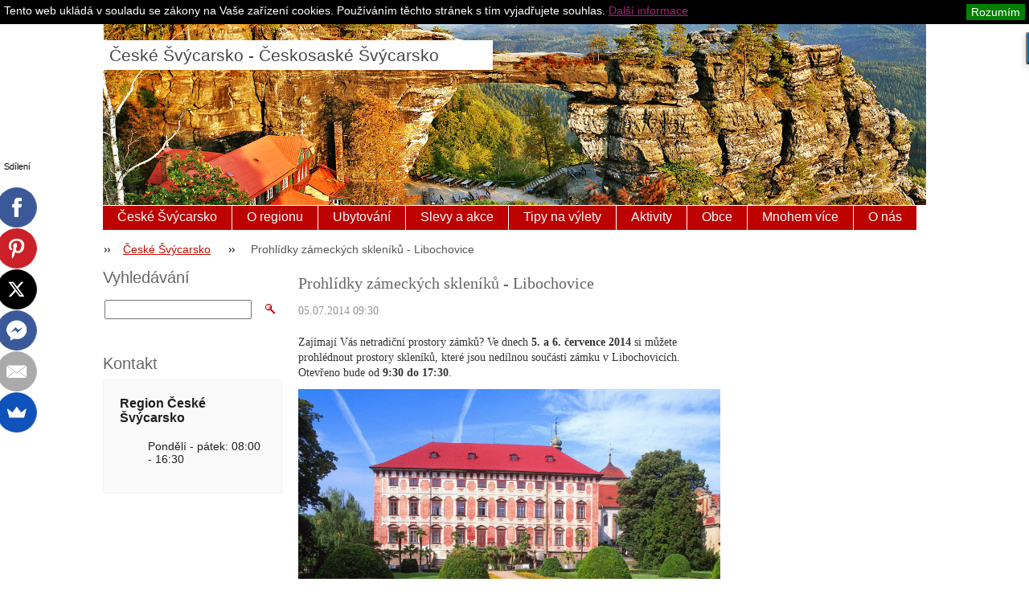

--- FILE ---
content_type: text/html; charset=UTF-8
request_url: https://www.region-ceskesvycarsko.cz/news/prohlidky-zameckych-skleniku-libochovice/
body_size: 6963
content:
<?xml  version="1.0" encoding="utf-8"  ?><!DOCTYPE html PUBLIC "-//W3C//DTD XHTML 1.0 Transitional//EN" "https://www.w3.org/TR/xhtml1/DTD/xhtml1-transitional.dtd">

<html xml:lang="cs" lang="cs" xmlns="https://www.w3.org/1999/xhtml">

<head>
	<base href="https://www.region-ceskesvycarsko.cz/">
  <meta charset="utf-8">
  <meta name="description" content="Plánujete výlety do krásných míst okolo Libochovic? Využijte netradiční akce na zámku!">
  <meta name="keywords" content="">
  <meta name="generator" content="Webnode">
  <meta name="apple-mobile-web-app-capable" content="yes">
  <meta name="apple-mobile-web-app-status-bar-style" content="black">
  <meta name="format-detection" content="telephone=no">
    <meta name="google-site-verification" content="XHYCQBHXHiGtuyKuezJd3Ttfw1ZXdbgIkVYOAK77-9E">
  <link rel="shortcut icon" href="https://6caed9600a.clvaw-cdnwnd.com/ad2f1d687f940b8a47cad0383e29fa3b/200098360-1703a17fe1/favicon.ico">
  <link rel="stylesheet" href="https://www.region-ceskesvycarsko.cz/wysiwyg/system.style.css">
<link rel="canonical" href="https://www.region-ceskesvycarsko.cz/news/prohlidky-zameckych-skleniku-libochovice/">
<script type="text/javascript">(function(i,s,o,g,r,a,m){i['GoogleAnalyticsObject']=r;i[r]=i[r]||function(){
			(i[r].q=i[r].q||[]).push(arguments)},i[r].l=1*new Date();a=s.createElement(o),
			m=s.getElementsByTagName(o)[0];a.async=1;a.src=g;m.parentNode.insertBefore(a,m)
			})(window,document,'script','//www.google-analytics.com/analytics.js','ga');ga('create', 'UA-797705-6', 'auto',{"name":"wnd_header"});ga('wnd_header.set', 'dimension1', 'W1');ga('wnd_header.set', 'anonymizeIp', true);ga('wnd_header.send', 'pageview');var _gaq = _gaq || [];
				  (function() {
					var ga = document.createElement('script'); ga.type = 'text/javascript'; ga.async = true;
					ga.src = ('https:' == location.protocol ? 'https://ssl' : 'https://www') + '.google-analytics.com/ga.js';
					var s = document.getElementsByTagName('script')[0]; s.parentNode.insertBefore(ga, s);
				  })(); _gaq.push(['_setAccount', 'UA-6454705-10']);_gaq.push(['_trackPageview']);_gaq.push(['_gat._anonymizeIp']);var pageTrackerAllTrackEvent=function(category,action,opt_label,opt_value){ga('send', 'event', category, action, opt_label, opt_value)};</script>
  <link rel="alternate" type="application/rss+xml" href="https://region-ceskesvycarsko.cz/rss/all.xml" title="Všechny články">
<!--[if lte IE 9]><style type="text/css">.cke_skin_webnode iframe {vertical-align: baseline !important;}</style><![endif]-->
	<title>Prohlídky zámeckých skleníků na zámku v krásných Libochovicích</title>
	<meta name="robots" content="index, follow" />
	<meta name="googlebot" content="index, follow" />
	<meta name="seznam-wmt" content="keDlc7SWl3U3O9jizXPEjCihGC2lfz5u" />
	<script type="text/javascript" src="/js/lib.js"></script>
	<link rel="stylesheet" type="text/css" href="/css/style.css" media="screen,handheld,projection" />
	<link href="//cdn-images.mailchimp.com/embedcode/slim-081711.css" rel="stylesheet" type="text/css">
	<link rel='stylesheet' href='css/style_mailchimp.css' type='text/css' media='all' />
	<link rel='stylesheet' href='css/vyberpaticka.css' type='text/css' media='all' />
	<link rel="stylesheet" type="text/css" href="/css/print.css" media="print" />
	<script type="text/javascript" src="https://w.sharethis.com/button/buttons.js"></script>
	<script type="text/javascript">stLight.options({publisher: "ur-2d2dc45c-7ed4-d116-161c-416737379e7a"});</script>


				<script type="text/javascript">
				/* <![CDATA[ */
					
					if (typeof(RS_CFG) == 'undefined') RS_CFG = new Array();
					RS_CFG['staticServers'] = new Array('https://d11bh4d8fhuq47.cloudfront.net/');
					RS_CFG['skinServers'] = new Array('https://d11bh4d8fhuq47.cloudfront.net/');
					RS_CFG['filesPath'] = 'https://www.region-ceskesvycarsko.cz/_files/';
					RS_CFG['filesAWSS3Path'] = 'https://6caed9600a.clvaw-cdnwnd.com/ad2f1d687f940b8a47cad0383e29fa3b/';
					RS_CFG['lbClose'] = 'Zavřít';
					RS_CFG['skin'] = 'default';
					if (!RS_CFG['labels']) RS_CFG['labels'] = new Array();
					RS_CFG['systemName'] = 'Webnode';
						
					RS_CFG['responsiveLayout'] = 0;
					RS_CFG['mobileDevice'] = 0;
					RS_CFG['labels']['copyPasteSource'] = 'Více zde:';
					
				/* ]]> */
				</script><script type="text/javascript" src="https://d11bh4d8fhuq47.cloudfront.net/_system/client/js/compressed/frontend.package.1-3-108.js?ph=6caed9600a"></script><style type="text/css"></style></head>

<body>
<!-- Google Tag Manager -->
<noscript><iframe src="//www.googletagmanager.com/ns.html?id=GTM-WJ848L"
height="0" width="0" style="display:none;visibility:hidden"></iframe></noscript>
<script>(function(w,d,s,l,i){w[l]=w[l]||[];w[l].push({'gtm.start':
new Date().getTime(),event:'gtm.js'});var f=d.getElementsByTagName(s)[0],
j=d.createElement(s),dl=l!='dataLayer'?'&l='+l:'';j.async=true;j.src=
'//www.googletagmanager.com/gtm.js?id='+i+dl;f.parentNode.insertBefore(j,f);
})(window,document,'script','dataLayer','GTM-WJ848L');</script>
<!-- End Google Tag Manager -->

<script type="text/javascript">
	/* <![CDATA[ */

	RubicusFrontendIns.addAbsoluteHeaderBlockId('headerMenu');

	/* ]]> */
</script>

<div id="pageWrapper">

	<div id="page">

		<div id="headerWrapper">

			<div id="header">



				<div id="headerLogo">
					<div id="logo"><a href="home/" title="Přejít na úvodní stránku."><span id="rbcSystemIdentifierLogo">České Švýcarsko - Českosaské Švýcarsko</span></a></div>					<script type="text/javascript"> /* <![CDATA[ */ logoCentering(); /* ]]> */ </script>
				</div> <!-- id="headerLogo" -->

				<div class="cleaner"></div>

					<div id="quick">
				<div class="centered">

                    <div id="languageSelect"></div>			

					<ul>
						<li class="registraceuz"><a href="/spoluprace/" title="Pro ubytovatele">Pro ubytovatele</a></li>
					    <li class="homepage"><a href="home/" title="Přejít na úvodní stránku.">České Švýcarsko</a></li>
						<li class="sitemap"><a href="/sitemap/" title="Přejít na mapu stránek.">Mapa stránek</a></li>
				<!--	<li class="rss"><a href="/rss/" title="RSS kanály">RSS</a></li> -->
						<li class="print"><a href="#" onclick="window.print(); return false;" title="Vytisknout stránku">Tisk</a></li>
					</ul><!-- / id="quick" -->



				</div><!-- / class="centered" -->
			</div><!-- id="quick" -->

				<div id="languageSelect"></div>			

				<hr class="hidden" />

				<div id="headerMenu">
					
<ul class="menu">
	<li class="first"><a href="/home/">České Švýcarsko</a></li>
	<li><a href="/o-regionu/">O regionu</a></li>
	<li><a href="/ubytovani/">Ubytování</a></li>
	<li><a href="/balicky/">Slevy a akce</a></li>
	<li><a href="/turisticke-zajimavosti/">Tipy na výlety</a></li>
	<li><a href="/aktivni-vyziti/">Aktivity</a></li>
	<li><a href="/obce/">Obce</a></li>
	<li><a href="/a-mnohem-vice/">Mnohem více</a></li>
	<li class="last"><a href="/o-nas/">O nás</a></li>
</ul>			
				</div> <!-- id="mainMenu" -->

				<hr class="hidden" />

				<div class="cleaner"></div>

				<div id="navigator">
					<div id="pageNavigator" class="rbcContentBlock"><span class="separator"><span class="invisible"> &gt; </span></span><a class="navFirstPage" href="/home/">České Švýcarsko</a><span class="separator"><span class="invisible"> &gt; </span></span><span id="navCurrentPage">Prohlídky zámeckých skleníků - Libochovice</span></div>				</div> <!-- id="navigator" -->

				<hr class="hidden" />

				<div class="cleaner"></div>

			</div> <!-- id="header" -->

		</div> <!-- id="headerWrapper" -->

		<div id="contentWrapper">

			<div id="content" class="threeCols">

				<div id="mainColumn">


					<div class="in1">
						<div class="in2">

							<br class="hidden" />
							<span class="slogan"><span id="rbcCompanySlogan" class="rbcNoStyleSpan"></span></span>
						</div>
					</div>


					<div id="columnsWrapper">


						<div id="mainRightColumn">
							
													</div> <!-- id="mainRightColumn" -->


						<div id="mainLeftColumn">
							


							<div class="box articleDetail">

		

                                <h1>Prohlídky zámeckých skleníků - Libochovice</h1>

                                <div class="list">
    								<ins>05.07.2014 09:30</ins>								
    								<div class="wsw">
    									<!-- WSW -->
<p>Zajímají Vás netradiční prostory zámků? Ve dnech <strong>5. a 6. července 2014</strong> si můžete prohlédnout prostory skleníků, které jsou nedílnou součástí zámku v Libochovicích. Otevřeno bude od<strong> 9:30 do 17:30</strong>.</p>
<p><img alt="" src="https://6caed9600a.clvaw-cdnwnd.com/ad2f1d687f940b8a47cad0383e29fa3b/200066322-a1653a260c/libopcho.jpg" style="width: 525px; height: 292px;" /></p>
<p>Foto: lobochovice.info</p>
<h3>Vstupné</h3>
<p>dobrovolné</p>
<p>&nbsp;</p>
<p>Zámek připravuje pro své návštěvníky různé netradiční akce velmi často. Využijte jich!</p>
<p>&nbsp;</p>

    									<!-- / WSW -->
    								</div><!-- / class="wsw" -->
                                </div> <!-- class="list" -->
                                
                                
                                
                                
                                
                                <div class="back link">                                    
                                    <a class="icon posLeft leftArrow" href="archive/news/">Zpět</a>                                    
                                </div>								

		

								<hr class="hidden" />

                                <div class="cleaner"></div>

							</div><!-- class="box articleDetail" -->


								</div> <!-- id="mainLeftColumn" -->

						<div class="cleaner"></div>

						
						<div class="rbcWidgetArea widgetGoogleMaps" style="text-align: center;"><iframe src="https://www.google.com/maps/embed?pb=!1m18!1m12!1m3!1d127232!2d0!3d0!2m3!1f0!2f0!3f0!3m2!1i1024!2i768!4f13.1!3m3!1m2!1s0x0%3A0x0!2slibochovice!5e0!3m2!1scz!2sCZ!4v1769723514000" width="300" height="300" style="border: 0;" frameborder="0" border="0" cellspacing="0"></iframe></div>


                                <div class="box wysiwyg">

							        <div class="wsw">
								       <!-- WSW -->

		<p>&nbsp;</p>
<p><span style="font-size:24px;"><span style="color:#0066cc;">Ubytování v okolí</span></span></p>
<p>&nbsp;</p>
<p><strong><span style="color:#333333;"><span style="font-size:16px;">Druh ubytování</span></span></strong></p>
<blockquote>
	<p><span style="font-size:15px;"><a href="ubytovani/hotely" target="_self" title="Hotely České Švýcarsko">Hotely</a>&nbsp; </span></p>
</blockquote>
<blockquote>
	<p><span style="font-size:15px;"><a href="ubytovani/penziony" target="_self" title="Penziony České Švýcarsko">Penziony</a>&nbsp; </span></p>
</blockquote>
<blockquote>
	<p><span style="font-size:15px;"><a href="ubytovani/chaty-apartmany" target="_self" title="Apartmány, chaty České Švýcarsko">Apartmány, chalupy</a></span></p>
</blockquote>
<p>&nbsp;</p>
<p><strong><span style="color:#333333;"><span style="font-size:16px;">Oblast ubytování</span></span></strong></p>
<blockquote>
	<p><span style="font-size:15px;"><a href="ubytovani-hrensko/" target="_self">Ubytování Hřensko</a> </span></p>
</blockquote>
<blockquote>
	<p><span style="font-size:15px;"><a href="ubytovani-jetrichovice-vysoka-lipa/" target="_self">Ubytování Jetřichovice </a></span></p>
</blockquote>
<blockquote>
	<p><span style="font-size:15px;"><a href="ubytovani-tisa/" target="_self">Ubytování Tisá </a></span></p>
</blockquote>
<blockquote>
	<p><span style="font-size:15px;"><a href="ubytovani-krasna-lipa/" target="_self">Ubytování Krásná Lípa</a></span></p>
</blockquote>
<blockquote>
	<p><span style="font-size:15px;"><a href="ubytovani/ubytovani-decin/">Ubytování Děčín a okolí</a></span></p>
</blockquote>


								       <!-- WSW -->
							        </div><!-- class="wsw" -->

							        <hr class="hidden" />

                                    <div class="cleaner"></div>

			                    </div><!-- class="box wysiwyg" -->

		
					</div> <!-- id="columnsWrapper" -->

				</div> <!-- id="mainColumn" -->

				<div id="leftColumn">

								

					

                            <div class="leftSearch box">

		<form action="/search/" method="get" id="fulltextSearch">
								
								<h2>Vyhledávání</h2>  
                                <fieldset>   
                  <!-- LSE          <label for="fulltextSearchText">Hledat:</label>  -->
                                    <input type="text" id="fulltextSearchText" name="text" value="">
                                    <button type="submit" class="submit"><span class="hidden">Hledat</span></button>
                                </fieldset>

		</form>

                                <hr class="hidden" />

                                <div class="cleaner"></div>

                            </div> <!-- class="leftSearch box" -->

		
					


                            <div class="box contact">

								<h2>Kontakt</h2>

                                <div class="in">

		 
        
    								<div class="wsw">
                                        <address>

                                            <strong>Region České Švýcarsko</strong>
                                            <span class="cleaner block"></span>

                                            
                                            <br class="hidden" /><br class="hidden" />
                                            <span class="bigIcon iconAddress"></span>
                                            <span class="address">     
                                                Pondělí - pátek: 08:00 - 16:30
                                            </span>
                                            <span class="cleaner block"></span>
    

                                            

                                            

    								    </address>
                                    </div>

		

                                </div> <!-- class="in" -->

								<hr class="hidden" />

                                <div class="cleaner"></div>

							</div><!-- class="box contact" -->


					

					
					
				</div> <!-- id="leftColumn" -->

				<div class="cleaner"></div>

			</div> <!-- id="content" -->

		</div> <!-- id="contentWrapper" -->

		<div class="cleaner"></div>

		<div id="footerWrapper">

			<div id="footer">
				<div class="centered">

					<!--Start mailchimp - mc_embed_signup-->
					<div id="mc_embed_signup">
						<form action="//region-tour.us1.list-manage.com/subscribe/post?u=5784cab4e977cf3b908f67233&amp;id=89f0bed006" method="post" id="mc-embedded-subscribe-form" name="mc-embedded-subscribe-form" class="validate" target="_blank" novalidate>
							<div id="mc_embed_signup_scroll">
								<label for="mce-EMAIL">Získejte tipy a slevy na Váš e-mail</label>
								<input type="email" value="" name="EMAIL" class="email" id="mce-EMAIL" placeholder="Váš e-mail" required>
								<!-- real people should not fill this in and expect good things - do not remove this or risk form bot signups-->
								<div style="position: absolute; left: -5000px;"><input type="text" name="b_5784cab4e977cf3b908f67233_89f0bed006" tabindex="-1" value=""></div>
								<input type="submit" value="Přihlásit se" name="subscribe" id="mc-embedded-subscribe" class="button">

							</div>
						</form>
					</div>
					<!--End mc_embed_signup-->
					<!--Start Destinace paticka-->
					<div id="vyberte">
					<label for="vyberte">Oblíbené destinace v Českém Švýcarsku</label>
					<p><a href="ubytovani-hrensko/">Hřensko a okolí</a></p>
					<p><a href="ubytovani-jetrichovice-vysoka-lipa/">Jetřichovice</a></p>
	        <p><a href="ubytovani-ruzova/">Růžová</a></p>
					<p><a href="ubytovani-krasna-lipa/">Krásná Lípa</a></p>
					<p><a href="ubytovani-tisa/">Tisá a Sněžník</a></p>
					<p><a href="ubytovani/ubytovani-decin/">Děčín a okolí</a></p>
					</div>
					<!--End Destinace paticka-->
					<!--Start Vyberte paticka-->
					<div id="vyberte">
					<label for="vyberte">Dovolená v dalších regionech</label>
	<p><a href="https://www.region-adrspach.cz/ubytovani/">Ubytování Adršpach</a></p>
	<p><a href="https://www.region-krkonose.cz/ubytovani/">Ubytování Krkonoše</a></p>
	<p><a href="https://www.region-jizerskehory.cz/">Chko Jizerské hory</a></p>
	<p><a href="http://www.region-orlickehory.cz/ubytovani-destne-v-orlickych-horach/">Ubytování Deštné v Orlických horách</a></p>
	<p><a href="http://www.ubytovani-pecpodsnezkou.cz/">Ubytování v Peci pod Sněžkou</a></p>
					</div>
	 <!--End Vyberte paticka-->

					<!-- <div class="text">
						<span id="rbcFooterText" class="rbcNoStyleSpan">Copyright © 2008-2019 Region-Tour.cz, s.r.o. </span>					</div> -->

					<div class="rubicus">
						<p class="cross">Ubytování, výlety, zážitky - <a href="http://www.region-tour.cz/chaty-a-chalupy-v-cr/" target="_blank">Pronájem chat a chalup v Česku</a></p>
						<p class="copy"><span id="rbcFooterText" class="rbcNoStyleSpan">Copyright © 2008-2019 Region-Tour.cz, s.r.o. </span><!-- --></p>
						<!-- <span class="rbcSignatureText"></span> -->
					</div>

					<hr class="hidden" />


				</div><!-- / class="centered" -->
			</div> <!-- id="footer" -->

		</div> <!-- id="footerWrapper" -->

	</div> <!-- id="page" -->

</div> <!-- id="pageWrapper" -->

<script type="text/javascript">
	/* <![CDATA[ */

	RubicusFrontendIns.faqInit('faq', 'answerBlock');

	RubicusFrontendIns.addObserver({
		onContentChange: function ()
		{
			logoCentering();
		},

		onStartSlideshow: function()
		{
			$('slideshowControl').innerHTML = 'Pozastavit prezentaci';
			$('slideshowControl').title = 'Pozastavit automatické procházení obrázků';
			$('slideshowControl').onclick = function() { RubicusFrontendIns.stopSlideshow(); return false; }
		},

		onStopSlideshow: function()
		{
			$('slideshowControl').innerHTML = 'Spustit prezentaci';
			$('slideshowControl').title = 'Spustit automatické procházení obrázků';
			$('slideshowControl').onclick = function() { RubicusFrontendIns.startSlideshow(); return false; }
		},

		onShowImage: function()
		{
			if (RubicusFrontendIns.isSlideshowMode())
			{
				$('slideshowControl').innerHTML = 'Pozastavit prezentaci';
				$('slideshowControl').title = 'Pozastavit automatické procházení obrázků';
				$('slideshowControl').onclick = function() { RubicusFrontendIns.stopSlideshow(); return false; }
			}
		}
	});

	RubicusFrontendIns.addFileToPreload('/img/headerMenuActive.png');
	RubicusFrontendIns.addFileToPreload('/img/leftColumnMenuItemInOpen.png');
	RubicusFrontendIns.addFileToPreload('/img/leftColumnMenuItemInSelect.png');
	RubicusFrontendIns.addFileToPreload('/img/iconArrowUp.png');
	RubicusFrontendIns.addFileToPreload('/img/iconArrowDown.png');
	RubicusFrontendIns.addFileToPreload('/img/loading.gif');
	RubicusFrontendIns.addFileToPreload('/img/loading-box.gif');

	/* ]]> */
</script>
<div id="rbcFooterHtml"></div><script type="text/javascript"></script><script type="text/javascript">var keenTrackerCmsTrackEvent=function(id){if(typeof _jsTracker=="undefined" || !_jsTracker){return false;};try{var name=_keenEvents[id];var keenEvent={user:{u:_keenData.u,p:_keenData.p,lc:_keenData.lc,t:_keenData.t},action:{identifier:id,name:name,category:'cms',platform:'WND1',version:'2.1.157'},browser:{url:location.href,ua:navigator.userAgent,referer_url:document.referrer,resolution:screen.width+'x'+screen.height,ip:'18.224.53.245'}};_jsTracker.jsonpSubmit('PROD',keenEvent,function(err,res){});}catch(err){console.log(err)};};</script></body>

</html>


--- FILE ---
content_type: text/html; charset=utf-8
request_url: https://www.google.com/recaptcha/api2/aframe
body_size: 184
content:
<!DOCTYPE HTML><html><head><meta http-equiv="content-type" content="text/html; charset=UTF-8"></head><body><script nonce="lYWd0CWCUHfLSn6uwxAvdQ">/** Anti-fraud and anti-abuse applications only. See google.com/recaptcha */ try{var clients={'sodar':'https://pagead2.googlesyndication.com/pagead/sodar?'};window.addEventListener("message",function(a){try{if(a.source===window.parent){var b=JSON.parse(a.data);var c=clients[b['id']];if(c){var d=document.createElement('img');d.src=c+b['params']+'&rc='+(localStorage.getItem("rc::a")?sessionStorage.getItem("rc::b"):"");window.document.body.appendChild(d);sessionStorage.setItem("rc::e",parseInt(sessionStorage.getItem("rc::e")||0)+1);localStorage.setItem("rc::h",'1769723517854');}}}catch(b){}});window.parent.postMessage("_grecaptcha_ready", "*");}catch(b){}</script></body></html>